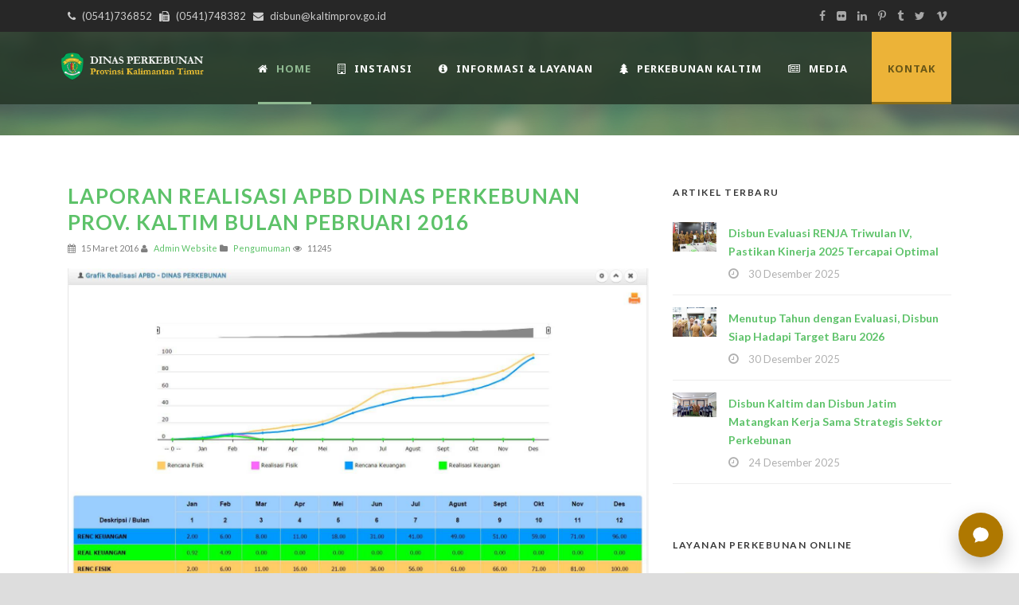

--- FILE ---
content_type: text/html;charset=utf-8
request_url: https://disbun.kaltimprov.go.id/artikel/laporan-realisasi-apbd-dinas-perkebunan-prov-kaltim-bulan-pebruari-2016
body_size: 11663
content:
<!doctype html>
<html lang="en">
<head>
	<meta charset="utf-8">
	<meta name="viewport" content="width=device-width, initial-scale=1, shrink-to-fit=no">
	<title>Laporan Realisasi APBD Dinas Perkebunan Prov. Kaltim Bulan Pebruari 2016</title>
	<meta name="description" content="Laporan Realisasi APBD Dinas Perkebunan Prov. Kaltim Bulan Pebruari 2016">
	<meta name="keywords" content="Laporan Realisasi APBD Dinas Perkebunan Prov. Kaltim Bulan Pebruari 2016">
	<meta name="robots" content="index,follow">

	<link rel="shortcut icon" type="image/x-icon" href="https://disbun.kaltimprov.go.id/upload/setup_web/favicon.ico">

	<link rel='stylesheet' href='https://fonts.googleapis.com/css?family=Lato%3A100%2C100italic%2C300%2C300italic%2Cregular%2Citalic%2C700%2C700italic%2C900%2C900italic&amp;subset=latin&amp;' type='text/css' media='all' />
	<link rel='stylesheet' href='https://fonts.googleapis.com/css?family=Noto+Sans%3Aregular%2Citalic%2C700%2C700italic&amp;subset=greek%2Ccyrillic-ext%2Ccyrillic%2Clatin%2Clatin-ext%2Cvietnamese%2Cgreek-ext&amp;' type='text/css' media='all' />
	<link rel='stylesheet' href='https://fonts.googleapis.com/css?family=Merriweather%3A300%2C300italic%2Cregular%2Citalic%2C700%2C700italic%2C900%2C900italic&amp;subset=latin%2Clatin-ext&amp;' type='text/css' media='all' />
	<link rel='stylesheet' href='https://fonts.googleapis.com/css?family=Mystery+Quest%3Aregular&amp;subset=latin%2Clatin-ext&amp;' type='text/css' media='all' />

	<link rel='stylesheet' href='https://disbun.kaltimprov.go.id/2022/css/style.css' type='text/css' media='all' />
	<link rel='stylesheet' href='https://disbun.kaltimprov.go.id/2022/plugins/superfish/css/superfish.css' type='text/css' media='all' />
	<link rel='stylesheet' href='https://disbun.kaltimprov.go.id/2022/plugins/dl-menu/component.css' type='text/css' media='all' />
	<link rel='stylesheet' href='https://disbun.kaltimprov.go.id/2022/plugins/font-awesome-new/css/font-awesome.min.css' type='text/css' media='all' />
	<link rel='stylesheet' href='https://disbun.kaltimprov.go.id/2022/plugins/elegant-font/style.css' type='text/css' media='all' />
	<link rel='stylesheet' href='https://disbun.kaltimprov.go.id/2022/plugins/fancybox/jquery.fancybox.css' type='text/css' media='all' />
	<link rel='stylesheet' href='https://disbun.kaltimprov.go.id/2022/plugins/flexslider/flexslider.css' type='text/css' media='all' />
	<link rel='stylesheet' href='https://disbun.kaltimprov.go.id/2022/css/style-responsive.css' type='text/css' media='all' />
	<link rel='stylesheet' href='https://disbun.kaltimprov.go.id/2022/css/style-custom.css' type='text/css' media='all' />
	<link rel='stylesheet' href='https://disbun.kaltimprov.go.id/2022/plugins/masterslider/public/assets/css/masterslider.main.css' type='text/css' media='all' />
	<link rel='stylesheet' href='https://disbun.kaltimprov.go.id/2022/css/master-custom.css' type='text/css' media='all' />

	<style>
    	</style>
	<!-- Global site tag (gtag.js) - Google Analytics -->
	<script async src="https://www.googletagmanager.com/gtag/js?id=UA-142844549-1"></script>
	<script>
	  window.dataLayer = window.dataLayer || [];
	  function gtag(){dataLayer.push(arguments);}
	  gtag('js', new Date());

	  gtag('config', 'UA-142844549-1');
	</script>

</head>
<body data-rsssl=1 class="home page-template-default page page-id-5680 _masterslider _msp_version_3.2.7 woocommerce-no-js">
    	
    
    <div class="body-wrapper  float-menu" data-home="https://disbun.kaltimprov.go.id/beranda">
        <header class="greennature-header-wrapper header-style-5-wrapper greennature-header-with-top-bar">
            <!-- top navigation -->
            <div class="top-navigation-wrapper">
                <div class="top-navigation-container container">
                    <div class="top-navigation-left">
                        <div class="top-navigation-left-text">
                        <i class="fa fa-phone"></i> (0541)736852   <i class="fa fa-fax"></i> (0541)748382   <i class="fa fa-envelope"></i> disbun@kaltimprov.go.id </div>
                    </div>
                    <div class="top-navigation-right">
                        <div class="top-social-wrapper">
                            <div class="social-icon">
                                <a href="#" target="_blank">
                                    <i class="fa fa-facebook"></i></a>
                            </div>
                            <div class="social-icon">
                                <a href="#" target="_blank">
                                    <i class="fa fa-flickr"></i></a>
                            </div>
                            <div class="social-icon">
                                <a href="#" target="_blank">
                                    <i class="fa fa-linkedin"></i></a>
                            </div>
                            <div class="social-icon">
                                <a href="#" target="_blank">
                                    <i class="fa fa-pinterest-p"></i></a>
                            </div>
                            <div class="social-icon">
                                <a href="#" target="_blank">
                                    <i class="fa fa-tumblr"></i></a>
                            </div>
                            <div class="social-icon">
                                <a href="#" target="_blank">
                                    <i class="fa fa-twitter"></i></a>
                            </div>
                            <div class="social-icon">
                                <a href="#" target="_blank">
                                    <i class="fa fa-vimeo"></i></a>
                            </div>
                            <div class="clear"></div>
                        </div>
                    </div>
                    <div class="clear"></div>
                </div>
            </div>
            <div id="greennature-header-substitute"></div>
            <div class="greennature-header-inner header-inner-header-style-5">
                <div class="greennature-header-container container">
                    <div class="greennature-header-inner-overlay"></div>
                    <!-- logo -->
                    <div class="greennature-logo">
                        <div class="greennature-logo-inner">
                            <a href="https://disbun.kaltimprov.go.id/beranda">
                                <img src="https://disbun.kaltimprov.go.id/2022/images/logo.png" alt="" /> </a>
                        </div>
                        <div class="greennature-responsive-navigation dl-menuwrapper" id="greennature-responsive-navigation">
                            <button class="dl-trigger">Open Menu</button>
                            <ul id="menu-main-menu" class="dl-menu greennature-main-mobile-menu">
                                <li class="menu-item menu-item-home current-menu-item page_item page-item-5680 current_page_item"><a href="https://disbun.kaltimprov.go.id/beranda" aria-current="page">Home</a></li>
                                <li class="menu-item menu-item-has-children"><a href="portfolio-grid-3-columns-no-space.html">Instansi</a>
                                    <ul class="dl-submenu">
                                        <li class="menu-item menu-item-has-children"><a href="#">Profil Dinas</a>
                                            <ul class="dl-submenu">
                                            <li class="menu-item"><a href="https://disbun.kaltimprov.go.id/halaman/sekapur-sirih">Sekapur Sirih</a></li>
                                                <li class="menu-item"><a href="https://disbun.kaltimprov.go.id/halaman/maklumat-pelayanan">Maklumat Pelayanan</a></li>
                                                <li class="menu-item"><a href="https://disbun.kaltimprov.go.id/halaman/sejarah-dinas-perkebunan">Sejarah Dinas Perkebunan</a></li>
                                                <li class="menu-item"><a href="https://disbun.kaltimprov.go.id/halaman/visi-misi-dan-tupoksi">Visi , Misi dan Tupoksi</a></li>
                                                <li class="menu-item"><a href="https://disbun.kaltimprov.go.id/halaman/struktur-organisasi">Struktur Organisasi</a></li>
                                                <li class="menu-item"><a href="https://disbun.kaltimprov.go.id/halaman/profil-pimpinan">Profil Pimpinan</a></li>
                                                <li class="menu-item"><a href="https://disbun.kaltimprov.go.id/halaman/sdm-dinas-perkebunan">SDM Dinas Perkebunan</a></li>
                                                <li class="menu-item"><a href="https://disbun.kaltimprov.go.id/halaman/peraturan-dan-kebijakan-perkebunan">Peraturan dan Kebijakan Perkebunan</a></li>
                                            </ul>
                                        </li>
                                        <li class="menu-item menu-item-has-children"><a href="#">Kelembagaan</a>
                                            <ul class="dl-submenu">
                                            <li class="menu-item">
                                                        <a href="https://disbun.kaltimprov.go.id/halaman/sekretariat">Sekretariat</a>
                                                    </li><li class="menu-item">
                                                        <a href="https://disbun.kaltimprov.go.id/halaman/bidang-usaha">Bidang Usaha</a>
                                                    </li><li class="menu-item">
                                                        <a href="https://disbun.kaltimprov.go.id/halaman/bidang-pengembangan-komoditi">Bidang Pengembangan Komoditi</a>
                                                    </li><li class="menu-item">
                                                        <a href="https://disbun.kaltimprov.go.id/halaman/bidang-pengolahan-dan-pemasaran">Bidang Pengolahan dan Pemasaran</a>
                                                    </li><li class="menu-item">
                                                        <a href="https://disbun.kaltimprov.go.id/halaman/bidang-perkebunan-berkelanjutan">Bidang Perkebunan Berkelanjutan</a>
                                                    </li><li class="menu-item">
                                                        <a href="https://disbun.kaltimprov.go.id/halaman/uptd-pengembangan-perlindungan-tanaman-perkebunan">UPTD Pengembangan Perlindungan Tanaman Perkebunan</a>
                                                    </li><li class="menu-item">
                                                        <a href="https://disbun.kaltimprov.go.id/halaman/uptd-pengawasan-benih-perkebunan">UPTD Pengawasan Benih Perkebunan</a>
                                                    </li><li class="menu-item">
                                                        <a href="https://disbun.kaltimprov.go.id/halaman/uptd-produsen-benih-tanaman-perkebunan">UPTD Produsen Benih Tanaman Perkebunan</a>
                                                    </li>
                                            </ul>
                                        </li>
                                        <li class="menu-item menu-item-has-children"><a href="#">Pengaduan Masyarakat</a>
                                            <ul class="dl-submenu">
                                            <li class="menu-item"><a href="https://disbun.kaltimprov.go.id/download/sk-tim-pengaduan-masyarakat">Tim Pengelola</a></li>
                                                <li class="menu-item"><a href="https://disbun.kaltimprov.go.id/download/sop-pengaduan-masyarakat">SOP</a></li>
                                                <li class="menu-item"><a href="https://sp4n.lapor.go.id/" target="_blank">SP4N Lapor</a></li>
                                                <li class="menu-item"><a href="https://disbun.kaltimprov.go.id/halaman/tata-cara-pengaduan-sp4n-lapor">Tata Cara Pengaduan</a></li>
                                                <li class="menu-item"><a href="https://disbun.kaltimprov.go.id/pengaduan">Form Pengaduan Masyarakat</a></li>
                                            </ul>
                                        </li>
                                    </ul>
                                </li>
                                <li class="menu-item menu-item-has-children"><a href="#">Informasi & Layanan</a>
                                    <ul class="dl-submenu">

                                        <li ss="menu-item menu-item-has-children menu-item-"><a href="#">PPID</a>
                                            <ul class="dl-submenu">
                                            <li class="menu-item"><a href="http://ppid.kaltimprov.go.id/">PPID Provinsi</a></li>
                                                    <li class="menu-item"><a href="https://disbun.kaltimprov.go.id/halaman/ppid-pelaksana-dinas-perkebunan-1">PPID Pelaksana Dinas Perkebunan</a></li>
                                                    <li class="menu-item"><a href="https://disbun.kaltimprov.go.id/halaman/laporan-akses-informasi-publik">Laporan Akses Informasi Publik</a></li>
                                            </ul>
                                        </li>
                                        <li class="menu-item menu-item-has-children menu-item-7"><a href="#">Info Publik</a>
                                            <ul class="dl-submenu">
                                            <li class="menu-item"><a href="https://disbun.kaltimprov.go.id/download/standar-pelayanan-publik">Standar Pelayanan Publik</a></li>
                                                    <li class="menu-item"><a href="https://disbun.kaltimprov.go.id/halaman/informasi-berkala-tahun-2024">Informasi Berkala</a></li>
                                                    <li class="menu-item"><a href="https://disbun.kaltimprov.go.id/halaman/daftar-informasi-publik">Daftar Informasi Publik</a></li>
                                                    <li class="menu-item"><a href="https://disbun.kaltimprov.go.id/halaman/informasi-serta-merta-1">Informasi Serta Merta</a></li>
                                                    <li class="menu-item"><a href="https://disbun.kaltimprov.go.id/halaman/informasi-setiap-saat">Informasi Setiap Saat</a></li>
                                                    <li class="menu-item"><a href="https://disbun.kaltimprov.go.id/halaman/peta-persebaran-perkebunan">Peta Persebaran Perkebunan</a></li>
                                                    <li class="menu-item"><a href="https://disbun.kaltimprov.go.id/halaman/publikasi-perkebunan">Publikasi Perkebunan</a></li>
                                                    <li class="menu-item"><a href="https://disbun.kaltimprov.go.id/halaman/permohonan-informasi-online">Permohonan Informasi Online </a></li>
                                                    <li class="menu-item"><a href="https://disbun.kaltimprov.go.id/halaman/informasi-dikecualikan">Informasi Dikecualikan</a></li>
                                                    <li class="menu-item"><a href="https://disbun.kaltimprov.go.id/halaman/survei-kepuasan-masyarakat-tahun-2022">Survei Kepuasan Masyarakat Tahun 2023</a></li>
                                                    <li class="menu-item"><a href="https://disbun.kaltimprov.go.id/halaman/pengaduan-penyalahgunaan-wewenang-pejabat">Pengaduan Penyalahgunaan Wewenang Pejabat</a></li>
                                            </ul>
                                        </li>

                                        <li class="menu-item menu-item-has-children"><a href="#" class="sf-with-ul-pre">Layanan Unggulan</a>
                                                <ul class="sub-menu">
                                                <li class="menu-item"><a href="https://disbun.kaltimprov.go.id/halaman/layanan-data-dan-informasi">Layanan Data dan Informasi</a></li>
                                                <li class="menu-item"><a href="https://disbun.kaltimprov.go.id/halaman/layanan-perijinan-perkebunan">Layanan Advis Teknis Perijinan Perkebunan</a></li>
                                                <li class="menu-item"><a href="https://sp2bks.kaltimprov.go.id/" target="_blank">Layanan SP2BKS</a></li>
                                                <li class="menu-item"><a href="https://disbun.kaltimprov.go.id/halaman/sertifikasi-benih-dan-kebun-benih">Layanan Sertifikasi Benih dan Kebun Benih</a></li>
                                                <li class="menu-item"><a href="https://disbun.kaltimprov.go.id/halaman/ijin-usaha-produksi-benih-tanaman-perkebunan">Layanan IUPB-TP</a></li>
                                                <li class="menu-item"><a href="https://disbun.kaltimprov.go.id/halaman/layanan-pengajuan-bantuan-untuk-pengembangan-komoditi-perkebunan">Layanan Bantuan Bibit, Pupuk dan Lainnya</a></li>
                                                <li class="menu-item"><a href="https://disbun.kaltimprov.go.id/halaman/layanan-pengajuan-bantuan-untuk-peralatan-pasca-panen">Layanan Bantuan Pasca Panen Perkebunan</a></li>
                                                <li class="menu-item"><a href="https://disbun.kaltimprov.go.id/halaman/pengaduan-serangan-hama-dan-penyakit-perkebunan-opt">Layanan Pengaduan Serangan Hama dan Penyakit Perkebunan (OPT)</a></li>
                                                <li class="menu-item"><a href="https://disbun.kaltimprov.go.id/halaman/administrasi-umum">Layanan Administrasi Umum</a></li>
                                                </ul>
                                            </li>
                                    </ul>
                                </li>
                                <li class="menu-item menu-item-has-children menu-item-15"><a href="#">Perkebunan Kaltim</a>
                                    <ul class="dl-submenu">
                                        <li class="menu-item menu-item-has-children"><a href="#">Program dan Kegiatan</a>
                                            <ul class="dl-submenu">
                                            <li class="menu-item"><a href="https://disbun.kaltimprov.go.id/download/renstra-disbun-2024-2026">Rencana Strategik</a></li>
                                                <li class="menu-item"><a href="https://disbun.kaltimprov.go.id/halaman/indikator-kinerja-utama">Indikator Kinerja Utama</a></li>
                                                <li class="menu-item"><a href="https://disbun.kaltimprov.go.id/halaman/program-prioritas-dinas-perkebunan">Program Prioritas Dinas Perkebunan</a></li>
                                                <li class="menu-item"><a href="https://disbun.kaltimprov.go.id/halaman/rencana-pendanaan-dinas-perkebunan">Rencana Pendanaan Dinas Perkebunan</a></li>
                                                <li class="menu-item"><a href="https://disbun.kaltimprov.go.id/halaman/kegiatan-tahun-2023">Kegiatan 2023</a></li>
                                                <li class="menu-item"><a href="https://disbun.kaltimprov.go.id/halaman/monitoring-dan-evaluasi">Monitoring dan Evaluasi</a></li>
                                                <li class="menu-item"><a href="https://drive.google.com/drive/folders/1YawpSCTLbLhduQFIFWDuDsGZTcgv9FT-" target="_blank">Rencana Pendanaan dan Kegiatan 2023</a></li>
                                            </ul>
                                        </li>
                                        <li class="menu-item menu-item-has-children"><a href="#">Potensi Daerah</a>
                                            <ul class="dl-submenu">
                                            <li class="menu-item"><a href="https://disbun.kaltimprov.go.id/halaman/potensi-daerah-provinsi-kalimantan-timur">Provinsi Kalimantan Timur</a></li>
                                                <li class="menu-item"><a href="https://disbun.kaltimprov.go.id/halaman/potensi-daerah-kutai-kartanegara">Kutai Kartanegara</a></li>
                                                <li class="menu-item"><a href="https://disbun.kaltimprov.go.id/halaman/kabupaten-kutai-timur">Kabupaten Kutai Timur</a></li>
                                                <li class="menu-item"><a href="https://disbun.kaltimprov.go.id/halaman/kabupaten-kutai-barat">Kabupaten Kutai Barat</a></li>
                                                <li class="menu-item"><a href="https://disbun.kaltimprov.go.id/halaman/potensi-daerah-kabupaten-penajam-paser-utara">Kabupaten Penajam Paser Utara</a></li>
                                                <li class="menu-item"><a href="https://disbun.kaltimprov.go.id/halaman/kabupaten-paser">Kabupaten Paser</a></li>
                                                <li class="menu-item"><a href="https://disbun.kaltimprov.go.id/halaman/potensi-daerah-kabupaten-berau">Kabupaten Berau</a></li>
                                                <li class="menu-item"><a href="https://disbun.kaltimprov.go.id/halaman/mahakam-ulu">Kabupaten Mahakam Ulu</a></li>
                                                <li class="menu-item"><a href="https://disbun.kaltimprov.go.id/halaman/potensi-daerah-kota-samarinda">Kota Samarinda</a></li>
                                                <li class="menu-item"><a href="https://disbun.kaltimprov.go.id/halaman/potensi-daerah-kota-balikpapan">Kota Balikpapan</a></li>
                                                <li class="menu-item"><a href="https://disbun.kaltimprov.go.id/halaman/potensi-daerah-kota-bontang">Kota Bontang</a></li>
                                            </ul>
                                        </li>
                                    </ul>
                                </li>

                                <li class="menu-item menu-item-has-children menu-item-15"><a href="#">Media</a>
                                    <ul class="dl-submenu">
                                        <li class="menu-item menu-item-has-children"><a href="#">Berita Artikel</a>
                                            <ul class="dl-submenu">
                                            <li class="menu-item"><a href="https://disbun.kaltimprov.go.id/semua-artikel">Artikel</a></li>
                                                    <li class="menu-item"><a href="https://disbun.kaltimprov.go.id/kategori/pengumuman">Pengumumam</a></li>
                                                    <li class="menu-item"><a href="https://disbun.kaltimprov.go.id/kategori/pengadaan">Info Pengadaan</a></li>
                                            </ul>
                                        </li>
                                        <li class="menu-item menu-item-has-children"><a href="#">Dokumentasi</a>
                                            <ul class="dl-submenu">
                                            <li class="menu-item"><a href="https://disbun.kaltimprov.go.id/playlist">Video</a></li>
											 <li class="menu-item"><a href="https://disbun.kaltimprov.go.id/galeri">Foto</a></li>
											  <li class="menu-item"><a href="https://disbun.kaltimprov.go.id/semua-download">Download</a></li>
                                            </ul>
                                        </li>
                                    </ul>
                                </li>
                               
       
                            </ul>
                        </div>
                    </div>

                    <!-- navigation -->
                    <div class="greennature-navigation-wrapper">
                        <nav class="greennature-navigation" id="greennature-main-navigation">
                            <ul id="menu-main-menu-1" class="sf-menu greennature-main-menu">
                                <li class="menu-item menu-item-home current-menu-item greennature-normal-menu"><a href="https://disbun.kaltimprov.go.id/beranda"><i class="fa fa-home"></i>Home</a></li>
                                <li class="menu-item menu-item-has-childrenmenu-item menu-item-has-children greennature-mega-menu"><a href="#" class="sf-with-ul-pre"><i class="fa fa-building-o"></i>INSTANSI</a>
                                    <div class="sf-mega">
                                        <ul class="sub-menu">
                                            <li class="menu-item menu-item-has-children" data-column="four columns" data-size="1/3"><a href="#" class="sf-with-ul-pre">Profil Dinas</a>
                                                <ul class="sub-menu">
                                                <li class="menu-item"><a href="https://disbun.kaltimprov.go.id/halaman/sekapur-sirih">Sekapur Sirih</a></li>
                                                <li class="menu-item"><a href="https://disbun.kaltimprov.go.id/halaman/maklumat-pelayanan">Maklumat Pelayanan</a></li>
                                                <li class="menu-item"><a href="https://disbun.kaltimprov.go.id/halaman/sejarah-dinas-perkebunan">Sejarah Dinas Perkebunan</a></li>
                                                <li class="menu-item"><a href="https://disbun.kaltimprov.go.id/halaman/visi-misi-dan-tupoksi">Visi , Misi dan Tupoksi</a></li>
                                                <li class="menu-item"><a href="https://disbun.kaltimprov.go.id/halaman/struktur-organisasi">Struktur Organisasi</a></li>
                                                <li class="menu-item"><a href="https://disbun.kaltimprov.go.id/halaman/profil-pimpinan">Profil Pimpinan</a></li>
                                                <li class="menu-item"><a href="https://disbun.kaltimprov.go.id/halaman/sdm-dinas-perkebunan">SDM Dinas Perkebunan</a></li>
                                                <li class="menu-item"><a href="https://disbun.kaltimprov.go.id/halaman/peraturan-dan-kebijakan-perkebunan">Peraturan dan Kebijakan Perkebunan</a></li>
                                                </ul>
                                            </li>
                                            <li class="menu-item menu-item-has-children" data-column="four columns" data-size="1/3"><a href="#" class="sf-with-ul-pre">Kelembagaan</a>
                                                <ul class="sub-menu">
                                                <li class="menu-item">
                                                        <a href="https://disbun.kaltimprov.go.id/halaman/sekretariat">Sekretariat</a>
                                                    </li><li class="menu-item">
                                                        <a href="https://disbun.kaltimprov.go.id/halaman/bidang-usaha">Bidang Usaha</a>
                                                    </li><li class="menu-item">
                                                        <a href="https://disbun.kaltimprov.go.id/halaman/bidang-pengembangan-komoditi">Bidang Pengembangan Komoditi</a>
                                                    </li><li class="menu-item">
                                                        <a href="https://disbun.kaltimprov.go.id/halaman/bidang-pengolahan-dan-pemasaran">Bidang Pengolahan dan Pemasaran</a>
                                                    </li><li class="menu-item">
                                                        <a href="https://disbun.kaltimprov.go.id/halaman/bidang-perkebunan-berkelanjutan">Bidang Perkebunan Berkelanjutan</a>
                                                    </li><li class="menu-item">
                                                        <a href="https://disbun.kaltimprov.go.id/halaman/uptd-pengembangan-perlindungan-tanaman-perkebunan">UPTD Pengembangan Perlindungan Tanaman Perkebunan</a>
                                                    </li><li class="menu-item">
                                                        <a href="https://disbun.kaltimprov.go.id/halaman/uptd-pengawasan-benih-perkebunan">UPTD Pengawasan Benih Perkebunan</a>
                                                    </li><li class="menu-item">
                                                        <a href="https://disbun.kaltimprov.go.id/halaman/uptd-produsen-benih-tanaman-perkebunan">UPTD Produsen Benih Tanaman Perkebunan</a>
                                                    </li>
                                                </ul>
                                            </li>
											
                                            <li class="menu-item menu-item-has-children" data-column="four columns" data-size="1/3"><a href="#" class="sf-with-ul-pre">Pengaduan Masyarakat</a>
                                                <ul class="sub-menu">
                                                <li class="menu-item"><a href="https://disbun.kaltimprov.go.id/download/sk-tim-pengaduan-masyarakat">Tim Pengelola</a></li>
                                                <li class="menu-item"><a href="https://disbun.kaltimprov.go.id/download/sop-pengaduan-masyarakat">SOP</a></li>
                                                <li class="menu-item"><a href="https://sp4n.lapor.go.id/" target="_blank">SP4N Lapor</a></li>
                                                <li class="menu-item"><a href="https://disbun.kaltimprov.go.id/halaman/tata-cara-pengaduan-sp4n-lapor">Tata Cara Pengaduan</a></li>
                                                <li class="menu-item"><a href="https://disbun.kaltimprov.go.id/pengaduan">Form Pengaduan Masyarakat</a></li>
                                                </ul>
                                            </li>
                                        </ul>
                                    </div>
                                </li>
                               <li class="menu-item menu-item-has-childrenmenu-item menu-item-has-children greennature-mega-menu"><a href="portfolio-grid-3-columns-no-space.html" class="sf-with-ul-pre"><i class="fa fa-info-circle"></i>Informasi & Layanan</a>
                                    <div class="sf-mega">
                                        <ul class="sub-menu">
                                            <li class="menu-item menu-item-has-children" data-column="four columns" data-size="1/3"><a href="portfolio-grid-3-columns.html" class="sf-with-ul-pre">PPID</a>
                                                <ul class="sub-menu">
                                                    <li class="menu-item"><a href="http://ppid.kaltimprov.go.id/">PPID Provinsi</a></li>
                                                    <li class="menu-item"><a href="https://disbun.kaltimprov.go.id/halaman/ppid-pelaksana-dinas-perkebunan-1">PPID Pelaksana Dinas Perkebunan</a></li>
                                                    <li class="menu-item"><a href="https://disbun.kaltimprov.go.id/halaman/laporan-akses-informasi-publik">Laporan Akses Informasi Publik</a></li>
                                                </ul>
                                            </li>
                                            <li class="menu-item menu-item-has-children" data-column="four columns" data-size="1/3"><a href="#" class="sf-with-ul-pre">Info Publik</a>
                                                <ul class="sub-menu">
                                                    <li class="menu-item"><a href="https://disbun.kaltimprov.go.id/download/standar-pelayanan-publik">Standar Pelayanan Publik</a></li>
                                                    <li class="menu-item"><a href="https://disbun.kaltimprov.go.id/halaman/informasi-berkala-tahun-2024">Informasi Berkala</a></li>
                                                    <li class="menu-item"><a href="https://disbun.kaltimprov.go.id/halaman/daftar-informasi-publik">Daftar Informasi Publik</a></li>
                                                    <li class="menu-item"><a href="https://disbun.kaltimprov.go.id/halaman/informasi-serta-merta-1">Informasi Serta Merta</a></li>
                                                    <li class="menu-item"><a href="https://disbun.kaltimprov.go.id/halaman/informasi-setiap-saat">Informasi Setiap Saat</a></li>
                                                    <li class="menu-item"><a href="https://disbun.kaltimprov.go.id/halaman/peta-persebaran-perkebunan">Peta Persebaran Perkebunan</a></li>
                                                    <li class="menu-item"><a href="https://disbun.kaltimprov.go.id/halaman/publikasi-perkebunan">Publikasi Perkebunan</a></li>
                                                    <li class="menu-item"><a href="https://disbun.kaltimprov.go.id/halaman/permohonan-informasi-online">Permohonan Informasi Online </a></li>
                                                    <li class="menu-item"><a href="https://disbun.kaltimprov.go.id/halaman/informasi-dikecualikan">Informasi Dikecualikan</a></li>
                                                    <li class="menu-item"><a href="https://disbun.kaltimprov.go.id/halaman/survei-kepuasan-masyarakat-tahun-2022">Survei Kepuasan Masyarakat Tahun 2023</a></li>
                                                    <li class="menu-item"><a href="https://disbun.kaltimprov.go.id/halaman/pengaduan-penyalahgunaan-wewenang-pejabat">Pengaduan Penyalahgunaan Wewenang Pejabat</a></li>
                                                </ul>
                                            </li>
                                            
											 <li class="menu-item menu-item-has-children" data-column="four columns" data-size="1/3"><a href="#" class="sf-with-ul-pre">Layanan Unggulan</a>
                                                <ul class="sub-menu">
                                                <li class="menu-item"><a href="https://disbun.kaltimprov.go.id/halaman/layanan-data-dan-informasi">Layanan Data dan Informasi</a></li>
                                                <li class="menu-item"><a href="https://disbun.kaltimprov.go.id/halaman/layanan-perijinan-perkebunan">Layanan Advis Teknis Perijinan Perkebunan</a></li>
                                                <li class="menu-item"><a href="https://sp2bks.kaltimprov.go.id/" target="_blank">Layanan SP2BKS</a></li>
                                                <li class="menu-item"><a href="https://disbun.kaltimprov.go.id/halaman/sertifikasi-benih-dan-kebun-benih">Layanan Sertifikasi Benih dan Kebun Benih</a></li>
                                                <li class="menu-item"><a href="https://disbun.kaltimprov.go.id/halaman/ijin-usaha-produksi-benih-tanaman-perkebunan">Layanan IUPB-TP</a></li>
                                                <li class="menu-item"><a href="https://disbun.kaltimprov.go.id/halaman/layanan-pengajuan-bantuan-untuk-pengembangan-komoditi-perkebunan">Layanan Bantuan Bibit, Pupuk dan Lainnya</a></li>
                                                <li class="menu-item"><a href="https://disbun.kaltimprov.go.id/halaman/layanan-pengajuan-bantuan-untuk-peralatan-pasca-panen">Layanan Bantuan Pasca Panen Perkebunan</a></li>
                                                <li class="menu-item"><a href="https://disbun.kaltimprov.go.id/halaman/pengaduan-serangan-hama-dan-penyakit-perkebunan-opt">Layanan Pengaduan Serangan Hama dan Penyakit Perkebunan (OPT)</a></li>
                                                <li class="menu-item"><a href="https://disbun.kaltimprov.go.id/halaman/administrasi-umum">Layanan Administrasi Umum</a></li>
                                                </ul>
                                            </li>
											
                                        </ul>
                                    </div>
                                </li>
								
								 <li class="menu-item menu-item-has-childrenmenu-item menu-item-has-children greennature-mega-menu"><a href="#" class="sf-with-ul-pre"><i class="fa fa-tree"></i>Perkebunan Kaltim</a>
                                    <div class="sf-mega">
                                        <ul class="sub-menu">
                                            <li class="menu-item menu-item-has-children" data-column="four columns" data-size="1/3"><a href="#" class="sf-with-ul-pre">Program Kegiatan</a>
                                                <ul class="sub-menu">
                                                <li class="menu-item"><a href="https://disbun.kaltimprov.go.id/download/renstra-disbun-2024-2026">Rencana Strategik</a></li>
                                                <li class="menu-item"><a href="https://disbun.kaltimprov.go.id/halaman/indikator-kinerja-utama">Indikator Kinerja Utama</a></li>
                                                <li class="menu-item"><a href="https://disbun.kaltimprov.go.id/halaman/program-prioritas-dinas-perkebunan">Program Prioritas Dinas Perkebunan</a></li>
                                                <li class="menu-item"><a href="https://disbun.kaltimprov.go.id/halaman/rencana-pendanaan-dinas-perkebunan">Rencana Pendanaan Dinas Perkebunan</a></li>
                                                <li class="menu-item"><a href="https://disbun.kaltimprov.go.id/halaman/kegiatan-tahun-2023">Kegiatan 2023</a></li>
                                                <li class="menu-item"><a href="https://disbun.kaltimprov.go.id/halaman/monitoring-dan-evaluasi">Monitoring dan Evaluasi</a></li>
                                                <li class="menu-item"><a href="https://drive.google.com/drive/folders/1YawpSCTLbLhduQFIFWDuDsGZTcgv9FT-" target="_blank">Rencana Pendanaan dan Kegiatan 2023</a></li>
                                                </ul>
                                            </li>
                                            <li class="menu-item menu-item-has-children" data-column="four columns" data-size="1/3"><a href="#" class="sf-with-ul-pre">Potensi Daerah</a>
                                                <ul class="sub-menu">
                                                <li class="menu-item"><a href="https://disbun.kaltimprov.go.id/halaman/potensi-daerah-provinsi-kalimantan-timur">Provinsi Kalimantan Timur</a></li>
                                                <li class="menu-item"><a href="https://disbun.kaltimprov.go.id/halaman/potensi-daerah-kutai-kartanegara">Kutai Kartanegara</a></li>
                                                <li class="menu-item"><a href="https://disbun.kaltimprov.go.id/halaman/kabupaten-kutai-timur">Kabupaten Kutai Timur</a></li>
                                                <li class="menu-item"><a href="https://disbun.kaltimprov.go.id/halaman/kabupaten-kutai-barat">Kabupaten Kutai Barat</a></li>
                                                <li class="menu-item"><a href="https://disbun.kaltimprov.go.id/halaman/potensi-daerah-kabupaten-penajam-paser-utara">Kabupaten Penajam Paser Utara</a></li>
                                                <li class="menu-item"><a href="https://disbun.kaltimprov.go.id/halaman/kabupaten-paser">Kabupaten Paser</a></li>
                                                <li class="menu-item"><a href="https://disbun.kaltimprov.go.id/halaman/potensi-daerah-kabupaten-berau">Kabupaten Berau</a></li>
                                                <li class="menu-item"><a href="https://disbun.kaltimprov.go.id/halaman/mahakam-ulu">Kabupaten Mahakam Ulu</a></li>
                                                <li class="menu-item"><a href="https://disbun.kaltimprov.go.id/halaman/potensi-daerah-kota-samarinda">Kota Samarinda</a></li>
                                                <li class="menu-item"><a href="https://disbun.kaltimprov.go.id/halaman/potensi-daerah-kota-balikpapan">Kota Balikpapan</a></li>
                                                <li class="menu-item"><a href="https://disbun.kaltimprov.go.id/halaman/potensi-daerah-kota-bontang">Kota Bontang</a></li>
                                                </ul>
                                            </li>
                                          
                                        </ul>
                                    </div>
                                </li>
								
								 <li class="menu-item menu-item-has-childrenmenu-item menu-item-has-children greennature-mega-menu"><a href="#" class="sf-with-ul-pre"><i class="fa fa-newspaper-o"></i>Media</a>
                                    <div class="sf-mega">
                                        <ul class="sub-menu">
                                            <li class="menu-item menu-item-has-children" data-column="four columns" data-size="1/3"><a href="#" class="sf-with-ul-pre">Berita dan Artikel</a>
                                                <ul class="sub-menu">
                                                    <li class="menu-item"><a href="https://disbun.kaltimprov.go.id/semua-artikel">Artikel</a></li>
                                                    <li class="menu-item"><a href="https://disbun.kaltimprov.go.id/kategori/pengumuman">Pengumumam</a></li>
                                                    <li class="menu-item"><a href="https://disbun.kaltimprov.go.id/kategori/pengadaan">Info Pengadaan</a></li>
                                                   </ul>
                                            </li>
    										<li class="menu-item menu-item-has-children" data-column="four columns" data-size="2/3"><a href="#" class="sf-with-ul-pre">Dokumentasi</a>
                                                <ul class="sub-menu">
                                                    
                                                    <li class="menu-item"><a href="https://disbun.kaltimprov.go.id/playlist">Video</a></li>
                                                    <li class="menu-item"><a href="https://disbun.kaltimprov.go.id/galeri">Foto</a></li>
											  <li class="menu-item"><a href="https://disbun.kaltimprov.go.id/semua-download">Download</a></li>
                                                </ul>
                                            </li>
    
                                        </ul>
                                    </div>
                                </li>
                            </ul>
                            <a href="https://disbun.kaltimprov.go.id/halaman/kontak" class="greennature-donate-button greennature-lb-payment"><span class="greennature-button-overlay"></span><span class="greennature-button-donate-text">Kontak</span></a>

                        </nav>
                        <div class="greennature-navigation-gimmick" id="greennature-navigation-gimmick"></div>
                        <div class="clear"></div>
                    </div>
                    <div class="clear"></div>
                </div>
            </div>
        </header>
		
		<div class="content-wrapper">
            <div class="greennature-content">
                <div class="with-sidebar-wrapper">
                    					<div class="greennature-page-title-wrapper header-style-5-title-wrapper" style="padding-top: 90px;">
    <div class="greennature-page-title-overlay"></div>
    <div class="greennature-page-title-container container">
    </div>	
</div>
<div class="content-wrapper">
    <div class="greennature-content">
        <div class="with-sidebar-wrapper">
            <div class="with-sidebar-container container">
                <div class="with-sidebar-left eight columns">
                    <div class="with-sidebar-content twelve columns">
                        <div class="greennature-item greennature-blog-full greennature-item-start-content">
                            <header class="post-header">
                                <h1 class="greennature-blog-title">Laporan Realisasi APBD Dinas Perkebunan Prov. Kaltim Bulan Pebruari 2016</h1>

                                <div class="media-body">
                                    <small><i class="fa fa-calendar"></i> 15 Maret 2016</small> 
                                    <small><i class="fa fa-user"></i> <a href="https://disbun.kaltimprov.go.id/user/admin-website">Admin Website</a></small>
                                    <small><i class="fa fa-folder"></i> <a href="https://disbun.kaltimprov.go.id/kategori/pengumuman">Pengumuman</a></small>
                                    <small><i class="fa fa-eye"></i> 11245</small>
                                </div>

                                <div class="height-15"></div>
                                <a href="https://disbun.kaltimprov.go.id/./editor/gambar/Image/2016/teppa-feb-2016.jpg"><img src="https://disbun.kaltimprov.go.id/./editor/gambar/Image/2016/teppa-feb-2016.jpg" alt=" " width="1538" height="968" /></a> 
<div class="clearfix"></div>
                                    <div class="height-30"></div>
                                    <ul class="tags">  </ul>                                
                                <div class="clear"></div>

                                <h4><strong>Artikel Terkait</strong></h4>
                                <hr>
                                <div class="row">
                                    <div class="six columns">
                                                                                    <div class="media">
                                                <img src="https://disbun.kaltimprov.go.id/upload/artikel/small_01-07-2024-03-12-42-8167.jpg" class="mr-3" alt="Diskusi Nilai Ekonomi Karbon, Dinas Perkebunan Kaltim dan Jabar Bertukar Pengalaman" style="width: 64px;height: 64px;">
                                                <div class="media-body">
                                                    <strong><a href="https://disbun.kaltimprov.go.id/artikel/diskusi-nilai-ekonomi-karbon-dinas-perkebunan-kaltim-dan-jabar-bertukar-pengalaman">Diskusi Nilai Ekonomi Karbon, Dinas Perkebunan Kaltim dan Jabar Bertukar Pengalaman</a></strong>
                                                </div>
                                            </div>

                                            <hr class="dot">
                                                                                        <div class="media">
                                                <img src="https://disbun.kaltimprov.go.id/upload/artikel/small_23-09-2021-11-14-19-7539.jpeg" class="mr-3" alt="Disbun Fasilitasi Pembentukan KTPA Kota Samarinda" style="width: 64px;height: 64px;">
                                                <div class="media-body">
                                                    <strong><a href="https://disbun.kaltimprov.go.id/artikel/disbun-fasilitasi-pembentukan-ktpa-kota-samarinda">Disbun Fasilitasi Pembentukan KTPA Kota Samarinda</a></strong>
                                                </div>
                                            </div>

                                            <hr class="dot">
                                                                                        <div class="media">
                                                <img src="https://disbun.kaltimprov.go.id/upload/artikel/small_24-11-2021-11-05-50-2642.jpeg" class="mr-3" alt="Disbun Gelar Pertemuan Koordinasi Pengendalian Kebakaran Lahan Perkebunan" style="width: 64px;height: 64px;">
                                                <div class="media-body">
                                                    <strong><a href="https://disbun.kaltimprov.go.id/artikel/disbun-gelar-pertemuan-koordinasi-pengendalian-kebakaran-lahan-perkebunan">Disbun Gelar Pertemuan Koordinasi Pengendalian Kebakaran Lahan Perkebunan</a></strong>
                                                </div>
                                            </div>

                                            <hr class="dot">
                                                                                </div>
                                    <div class="six columns">
                                                                                    <div class="media">
                                                <img src="https://disbun.kaltimprov.go.id/upload/artikel/small_no_photo.png" class="mr-3" alt="Ada Bibit Karet Diduga Palsu" style="width: 64px;height: 64px;">
                                                <div class="media-body">
                                                    <strong><a href="https://disbun.kaltimprov.go.id/artikel/ada-bibit-karet-diduga-palsu">Ada Bibit Karet Diduga Palsu</a></strong>
                                                </div>
                                            </div>

                                            <hr class="dot">
                                                                                        <div class="media">
                                                <img src="https://disbun.kaltimprov.go.id/upload/artikel/small_no_photo.png" class="mr-3" alt="Disbun Kaji Hasil Pengolahan Kelapa" style="width: 64px;height: 64px;">
                                                <div class="media-body">
                                                    <strong><a href="https://disbun.kaltimprov.go.id/artikel/disbun-kaji-hasil-pengolahan-kelapa">Disbun Kaji Hasil Pengolahan Kelapa</a></strong>
                                                </div>
                                            </div>

                                            <hr class="dot">
                                                                                        <div class="media">
                                                <img src="https://disbun.kaltimprov.go.id/upload/artikel/small_328320rapat_sengketa lahan Ma Jawa.JPG" class="mr-3" alt="Pemprov Mediasi Sengketa Lahan Kelompok Tani Muara Jawa" style="width: 64px;height: 64px;">
                                                <div class="media-body">
                                                    <strong><a href="https://disbun.kaltimprov.go.id/artikel/pemprov-mediasi-sengketa-lahan-kelompok-tani-muara-jawa">Pemprov Mediasi Sengketa Lahan Kelompok Tani Muara Jawa</a></strong>
                                                </div>
                                            </div>

                                            <hr class="dot">
                                                                                </div>
                                </div>
                            </header>
                        </div>
                    </div>
                    <div class="clear"></div>
                </div>
                <div class="greennature-sidebar greennature-right-sidebar four columns">
                    <div class="greennature-item-start-content sidebar-right-item">
    <div id="gdlr-recent-portfolio-widget-2" class="widget widget_gdlr-recent-portfolio-widget greennature-item greennature-widget">
        <h3 class="greennature-widget-title">Artikel Terbaru</h3>
        <div class="clear"></div>
        <div class="greennature-recent-port-widget">
                        <div class="recent-post-widget">
                <div class="recent-post-widget-thumbnail">
                    <a href="https://disbun.kaltimprov.go.id/artikel/disbun-evaluasi-renja-triwulan-iv-pastikan-kinerja-2025-tercapai-optimal">
                        <img src="https://disbun.kaltimprov.go.id/upload/artikel/small_30-12-2025-05-35-15-7444.JPG" alt="Disbun Evaluasi RENJA Triwulan IV, Pastikan Kinerja 2025 Tercapai Optimal" width="150" height="150">
                    </a>
                </div>
                <div class="recent-post-widget-content">
                    <div class="recent-post-widget-title">
                        <a href="https://disbun.kaltimprov.go.id/artikel/disbun-evaluasi-renja-triwulan-iv-pastikan-kinerja-2025-tercapai-optimal">Disbun Evaluasi RENJA Triwulan IV, Pastikan Kinerja 2025 Tercapai Optimal</a>
                    </div>
                    <div class="recent-post-widget-info">
                        <div class="blog-info blog-date greennature-skin-info">
                            <i class="fa fa-clock-o"></i>
                            <a>30 Desember 2025</a>
                        </div>
                        <div class="clear"></div>
                    </div>
                </div>
                <div class="clear"></div>
            </div>
                        <div class="recent-post-widget">
                <div class="recent-post-widget-thumbnail">
                    <a href="https://disbun.kaltimprov.go.id/artikel/menutup-tahun-dengan-evaluasi-disbun-siap-hadapi-target-baru-2026">
                        <img src="https://disbun.kaltimprov.go.id/upload/artikel/small_30-12-2025-12-38-43-3787.jpg" alt="Menutup Tahun dengan Evaluasi, Disbun Siap Hadapi Target Baru 2026" width="150" height="150">
                    </a>
                </div>
                <div class="recent-post-widget-content">
                    <div class="recent-post-widget-title">
                        <a href="https://disbun.kaltimprov.go.id/artikel/menutup-tahun-dengan-evaluasi-disbun-siap-hadapi-target-baru-2026">Menutup Tahun dengan Evaluasi, Disbun Siap Hadapi Target Baru 2026</a>
                    </div>
                    <div class="recent-post-widget-info">
                        <div class="blog-info blog-date greennature-skin-info">
                            <i class="fa fa-clock-o"></i>
                            <a>30 Desember 2025</a>
                        </div>
                        <div class="clear"></div>
                    </div>
                </div>
                <div class="clear"></div>
            </div>
                        <div class="recent-post-widget">
                <div class="recent-post-widget-thumbnail">
                    <a href="https://disbun.kaltimprov.go.id/artikel/disbun-kaltim-dan-disbun-jatim-matangkan-kerja-sama-strategis-sektor-perkebunan">
                        <img src="https://disbun.kaltimprov.go.id/upload/artikel/small_24-12-2025-10-48-37-6882.jpg" alt="Disbun Kaltim dan Disbun Jatim Matangkan Kerja Sama Strategis Sektor Perkebunan" width="150" height="150">
                    </a>
                </div>
                <div class="recent-post-widget-content">
                    <div class="recent-post-widget-title">
                        <a href="https://disbun.kaltimprov.go.id/artikel/disbun-kaltim-dan-disbun-jatim-matangkan-kerja-sama-strategis-sektor-perkebunan">Disbun Kaltim dan Disbun Jatim Matangkan Kerja Sama Strategis Sektor Perkebunan</a>
                    </div>
                    <div class="recent-post-widget-info">
                        <div class="blog-info blog-date greennature-skin-info">
                            <i class="fa fa-clock-o"></i>
                            <a>24 Desember 2025</a>
                        </div>
                        <div class="clear"></div>
                    </div>
                </div>
                <div class="clear"></div>
            </div>
                        <div class="clear"></div>
        </div>
    </div>
    <div id="text-2" class="widget widget_text greennature-item greennature-widget">
        <h3 class="greennature-widget-title">Layanan Perkebunan Online</h3>
        <div class="clear"></div>
        <div class="textwidget">
            <a href="http://sp2bks.kaltimprov.go.id" class="image_thumb_zoom" target="_blank" title="KLIK DISINI">
                <img src="https://disbun.kaltimprov.go.id//img_link/sp2bks.png" class="w-100" height="100px" />
            </a>
            <div class="height-15"></div>
            <a href="https://geospasialkebun.kaltimprov.go.id/index.php/home" class="image_thumb_zoom" target="_blank" title="KLIK DISINI">
                <img src="https://disbun.kaltimprov.go.id//img_link/webgis.png" class="w-100" height="100px" />
            </a>
            <div class="height-15"></div>
            <a href="https://sipkebun.kaltimprov.go.id/" class="image_thumb_zoom" target="_blank" title="KLIK DISINI">
                <img src="https://disbun.kaltimprov.go.id//img_link/sipp.png" class="w-100" height="100px" />
            </a>
            <div class="height-15"></div>
            <a href="https://disbun.kaltimprov.go.id/disbun-app-release.apk" class="image_thumb_zoom" target="_blank" title="KLIK DISINI">
                <img src="https://disbun.kaltimprov.go.id/img_link/app-2019.jpg" class="w-100" height="100px" />
            </a>
            <div class="height-15"></div>
            <a href="https://sibenitambun.kaltimprov.go.id/" class="image_thumb_zoom" target="_blank" title="KLIK DISINI">
                <img src="https://disbun.kaltimprov.go.id//assets/img/sibeni-banner.jpeg" class="w-100" height="100px" />
            </a>            
        </div>
    </div>
    <div id="text-2" class="widget widget_text greennature-item greennature-widget">
        <h3 class="greennature-widget-title">Info Permohonan Informasi</h3>
        <div class="clear"></div>
        <div class="textwidget">
            <a href="https://disbun.kaltimprov.go.id/form-permohonan-informasi-non-member" class="image_thumb_zoom" title="KLIK DISINI">
                <img src="https://disbun.kaltimprov.go.id//img_link/form-data-informasi.jpg" class="w-100" height="100px" />
            </a>
            <div class="height-15"></div>
            <a href="https://disbun.kaltimprov.go.id/form-keberatan" class="image_thumb_zoom" title="KLIK DISINI">
                <img src="https://disbun.kaltimprov.go.id//img_link/keberatan.jpg" class="w-100" height="100px" />
            </a>
        </div>
    </div>
    <div id="text-2" class="widget widget_text greennature-item greennature-widget">
        <h3 class="greennature-widget-title">Layanan Pengaduan</h3>
        <div class="clear"></div>
        <div class="textwidget">
           
            <div class="height-15"></div>
            <a href="https://disbun.kaltimprov.go.id/pengaduan" class="image_thumb_zoom" title="KLIK DISINI">
                <img src="https://disbun.kaltimprov.go.id//img_link/aduan.jpg" class="w-100" height="100px" />
            </a>
            <div class="height-15"></div>
            <a href="https://bit.ly/SKMDisbun2021" class="image_thumb_zoom" target="_blank" title="KLIK DISINI">
                <img src="https://disbun.kaltimprov.go.id//img_link/survey-web-2016.jpg" class="w-100" height="100px" />
            </a>

            <div class="height-15"></div>
            <a href="https://www.lapor.go.id/" target="_blank" class="image_thumb_zoom" title="KLIK DISINI">
                <img src="https://disbun.kaltimprov.go.id//img_link/lapor.jpg" class="w-100" height="100px" />
            </a>
            <div class="height-15"></div>
            <!-- <a href="#" class="image_thumb_zoom">
                <img src="https://disbun.kaltimprov.go.id//img_link/sms-kementan.jpg" class="w-100" height="100px" />
            </a> -->
        </div>
    </div>
    <div id="text-2" class="widget widget_text greennature-item greennature-widget">
        <h3 class="greennature-widget-title">Government Public Relation</h3>
        <div class="clear"></div>
        <div class="textwidget">
            <script type="text/javascript" src="https://widget.kominfo.go.id/gpr-widget-kominfo.min.js"></script>
            <div id="gpr-kominfo-widget-container" style="height: 390px;overflow-x: hidden;overflow-y: scroll;"></div>
        </div>
    </div>
</div>                </div>
                <div class="clear"></div>
            </div>
        </div>
    </div>
    <div class="clear"></div>
</div>				</div>
			</div>
            <div class="clear"></div>
		</div>
		
		<footer class="footer-wrapper">
            <div class="footer-container container">
                <div class="footer-column three columns" id="footer-widget-1">
                    <div id="text-5" class="widget widget_text greennature-item greennature-widget">
                        <div class="textwidget">
                            <p><img src="https://disbun.kaltimprov.go.id/2022/images/logo.png" alt="" /></p>
                            <p>Dinas Perkebunan adalah unsur pelaksana Pemerintah Provinsi, yang dipimpin oleh seorang Kepala Dinas, berkedudukan dibawah dan bertanggung jawab kepada Kepala Daerah melalui Sekretaris Daerah.</p>
                        </div>
                    </div>
                </div>
                <div class="footer-column three columns" id="footer-widget-2">
                    <div id="text-9" class="widget widget_text greennature-item greennature-widget">
                        <h3 class="greennature-widget-title">Kontak Kami</h3>
                        <div class="clear"></div>
                        <div class="textwidget"><span class="clear"></span><span class="greennature-space" style="margin-top: -6px; display: block;"></span> Alamat: Jl. MT Haryono

                            <span class="clear"></span><span class="greennature-space" style="margin-top: 10px; display: block;"></span>

                            <i class="greennature-icon fa fa-phone" style="vertical-align: middle; color: #fff; font-size: 16px; "></i> 0541-736852

                            <span class="clear"></span><span class="greennature-space" style="margin-top: 10px; display: block;"></span>

                          

                            <span class="clear"></span><span class="greennature-space" style="margin-top: 10px; display: block;"></span>

                            <i class="greennature-icon fa fa-envelope-o" style="vertical-align: middle; color: #fff; font-size: 16px; "></i> disbun@kaltimprov.go.id</div>
                    </div>
                </div>
                <div class="footer-column three columns" id="footer-widget-3">
                    <div id="gdlr-recent-post-widget-5" class="widget widget_gdlr-recent-post-widget greennature-item greennature-widget">
                        <h3 class="greennature-widget-title">Artikel Trbaru</h3>
                        <div class="clear"></div>
                        <div class="greennature-recent-post-widget">
                            <div class="recent-post-widget">
								                                <!--div class="recent-post-widget-thumbnail">
                                    <a href="https://disbun.kaltimprov.go.id/artikel/disbun-evaluasi-renja-triwulan-iv-pastikan-kinerja-2025-tercapai-optimal"><img src="https://disbun.kaltimprov.go.id/upload/artikel/small_30-12-2025-05-35-15-7444.JPG" alt="" width="150" height="150" /></a>
                                </div-->
                                <div class="recent-post-widget-content">
                                    <div class="recent-post-widget-title"><a href="https://disbun.kaltimprov.go.id/artikel/disbun-evaluasi-renja-triwulan-iv-pastikan-kinerja-2025-tercapai-optimal">Disbun Evaluasi RENJA Triwulan IV, Pastikan Kinerja 2025 Tercapai Optimal</a></div>
                                    <div class="recent-post-widget-info">
                                        <div class="blog-info blog-date greennature-skin-info"><i class="fa fa-calendar"></i>30 Desember 2025</div>
                                        <div class="clear"></div>
                                    </div>
                                </div>
                                <div class="clear"></div>
								                                <!--div class="recent-post-widget-thumbnail">
                                    <a href="https://disbun.kaltimprov.go.id/artikel/menutup-tahun-dengan-evaluasi-disbun-siap-hadapi-target-baru-2026"><img src="https://disbun.kaltimprov.go.id/upload/artikel/small_30-12-2025-12-38-43-3787.jpg" alt="" width="150" height="150" /></a>
                                </div-->
                                <div class="recent-post-widget-content">
                                    <div class="recent-post-widget-title"><a href="https://disbun.kaltimprov.go.id/artikel/menutup-tahun-dengan-evaluasi-disbun-siap-hadapi-target-baru-2026">Menutup Tahun dengan Evaluasi, Disbun Siap Hadapi Target Baru 2026</a></div>
                                    <div class="recent-post-widget-info">
                                        <div class="blog-info blog-date greennature-skin-info"><i class="fa fa-calendar"></i>30 Desember 2025</div>
                                        <div class="clear"></div>
                                    </div>
                                </div>
                                <div class="clear"></div>
								                            </div>
                            <div class="clear"></div>
                        </div>
                    </div>
                </div>
                <div class="footer-column three columns" id="footer-widget-3">
                    <div id="gdlr-recent-post-widget-5" class="widget widget_gdlr-recent-post-widget greennature-item greennature-widget">
                        <h3 class="greennature-widget-title"> </h3>
                        <div class="clear"></div>
                        <div class="greennature-recent-post-widget">
                            <div class="recent-post-widget">
								                                <!--div class="recent-post-widget-thumbnail">
                                    <a href="https://disbun.kaltimprov.go.id/artikel/disbun-kaltim-dan-disbun-jatim-matangkan-kerja-sama-strategis-sektor-perkebunan"><img src="https://disbun.kaltimprov.go.id/upload/artikel/small_24-12-2025-10-48-37-6882.jpg" alt="" width="150" height="150" /></a>
                                </div-->
                                <div class="recent-post-widget-content">
                                    <div class="recent-post-widget-title"><a href="https://disbun.kaltimprov.go.id/artikel/disbun-kaltim-dan-disbun-jatim-matangkan-kerja-sama-strategis-sektor-perkebunan">Disbun Kaltim dan Disbun Jatim Matangkan Kerja Sama Strategis Sektor Perkebunan</a></div>
                                    <div class="recent-post-widget-info">
                                        <div class="blog-info blog-date greennature-skin-info"><i class="fa fa-calendar"></i>24 Desember 2025</div>
                                        <div class="clear"></div>
                                    </div>
                                </div>
                                <div class="clear"></div>
								                                <!--div class="recent-post-widget-thumbnail">
                                    <a href="https://disbun.kaltimprov.go.id/artikel/disbun-bersama-ditjenbun-perkuat-koordinasi-dbh-sawit-dan-sarpras-perkebunan"><img src="https://disbun.kaltimprov.go.id/upload/artikel/small_23-12-2025-05-05-03-1796.JPG" alt="" width="150" height="150" /></a>
                                </div-->
                                <div class="recent-post-widget-content">
                                    <div class="recent-post-widget-title"><a href="https://disbun.kaltimprov.go.id/artikel/disbun-bersama-ditjenbun-perkuat-koordinasi-dbh-sawit-dan-sarpras-perkebunan">Disbun Bersama Ditjenbun Perkuat Koordinasi DBH Sawit dan Sarpras Perkebunan</a></div>
                                    <div class="recent-post-widget-info">
                                        <div class="blog-info blog-date greennature-skin-info"><i class="fa fa-calendar"></i>23 Desember 2025</div>
                                        <div class="clear"></div>
                                    </div>
                                </div>
                                <div class="clear"></div>
								                            </div>
                            <div class="clear"></div>
                        </div>
                    </div>
                </div>
                <div class="clear"></div>
            </div>

            <div class="copyright-wrapper">
                <div class="copyright-container container">
                    <div class="copyright-left">
                        <a href="http://facebook.com/goodlayers"><i class="greennature-icon fa fa-facebook" style="vertical-align: middle;color: #bbbbbb;font-size: 20px"></i></a> <a href="http://twitter.com/goodlayers"><i class="greennature-icon fa fa-twitter" style="vertical-align: middle;color: #bbbbbb;font-size: 20px"></i></a> <a href="#"><i class="greennature-icon fa fa-dribbble" style="vertical-align: middle;color: #bbbbbb;font-size: 20px"></i></a> <a href="#"><i class="greennature-icon fa fa-pinterest" style="vertical-align: middle;color: #bbbbbb;font-size: 20px"></i></a> <a href="#"><i class="greennature-icon fa fa-google-plus" style="vertical-align: middle;color: #bbbbbb;font-size: 20px"></i></a> <a href="#"><i class="greennature-icon fa fa-instagram" style="vertical-align: middle;color: #bbbbbb;font-size: 20px"></i></a>
                    </div>
                    <div class="copyright-right">
                        Copyright 2010 - 2023 Dinas Perkebunan Provinsi Kalimantan Timur, All Right Reserved </div>
                    <div class="clear"></div>
                </div>
            </div>
        </footer>
		
	</div>

<div class="perkasaai"
data-position="right"
data-width="380"
data-height="600"
data-logo="https://perkasa.disbunkaltim.com/logo.png"
data-greeting="Selamat datang! Silahkan ketik pertanyaan Anda."
data-endpoint="https://perkasa.disbunkaltim.com/node/ask"
data-require-profile="true">
</div>
<script>
window.PerkasaAI = {
endpoint: "https://perkasa.disbunkaltim.com/node/ask",
title: "Perkasa AI",
subtitle: "Saya Perkasa AI, siap membantu Anda",
requireProfile: true, 
resetProfileOnClear: true,
id: "website-disbun",
debug: false
};
</script>
<script src="https://perkasa.disbunkaltim.com/newperkasaai.js" defer></script>
	
	<script type='text/javascript' src='https://disbun.kaltimprov.go.id/2022/js/jquery/jquery.js'></script>
	<script type='text/javascript' src='https://disbun.kaltimprov.go.id/2022/js/jquery/jquery-migrate.min.js'></script>
	<script>
		var ms_grabbing_curosr = 'https://disbun.kaltimprov.go.id/2022/plugins/masterslider/public/assets/css/common/grabbing.html',
			ms_grab_curosr = 'https://disbun.kaltimprov.go.id/2022/plugins/masterslider/public/assets/css/common/grab.html';
	</script>
	<script type='text/javascript' src='https://disbun.kaltimprov.go.id/2022/plugins/superfish/js/superfish.js'></script>
	<script type='text/javascript' src='https://disbun.kaltimprov.go.id/2022/js/hoverIntent.min.js'></script>
	<script type='text/javascript' src='https://disbun.kaltimprov.go.id/2022/plugins/dl-menu/modernizr.custom.js'></script>
	<script type='text/javascript' src='https://disbun.kaltimprov.go.id/2022/plugins/dl-menu/jquery.dlmenu.js'></script>
	<script type='text/javascript' src='https://disbun.kaltimprov.go.id/2022/plugins/jquery.easing.js'></script>
	<script type='text/javascript' src='https://disbun.kaltimprov.go.id/2022/plugins/fancybox/jquery.fancybox.pack.js'></script>
	<script type='text/javascript' src='https://disbun.kaltimprov.go.id/2022/plugins/fancybox/helpers/jquery.fancybox-media.js'></script>
	<script type='text/javascript' src='https://disbun.kaltimprov.go.id/2022/plugins/fancybox/helpers/jquery.fancybox-thumbs.js'></script>
	<script type='text/javascript' src='https://disbun.kaltimprov.go.id/2022/plugins/flexslider/jquery.flexslider.js'></script>
	<script type='text/javascript' src='https://disbun.kaltimprov.go.id/2022/plugins/jquery.isotope.min.js'></script>
	<script type='text/javascript' src='https://disbun.kaltimprov.go.id/2022/js/plugins.js'></script>
	<script type='text/javascript' src='https://disbun.kaltimprov.go.id/2022/plugins/masterslider/public/assets/js/masterslider.min.js'></script>
	<script type='text/javascript' src='https://disbun.kaltimprov.go.id/2022/plugins/jquery.transit.min.js'></script>
	<script type='text/javascript' src='https://disbun.kaltimprov.go.id/2022/plugins/gdlr-portfolio/gdlr-portfolio-script.js'></script>
        <script src="https://disbun.kaltimprov.go.id/assets/web/Chart.bundle.min.js"></script>

    <script>
    (function ( $ ) {
        "use strict";

        $(function () {
            var masterslider_d1da = new MasterSlider();

            // slider controls
			masterslider_d1da.control('arrows'     ,{ autohide:true, overVideo:true  });
			masterslider_d1da.control('bullets'    ,{ autohide:false, overVideo:true, dir:'h', align:'bottom', space:6 , margin:25  });
            // slider setup
            masterslider_d1da.setup("slider_1", {
				width           : 1140,
				height          : 800,
				minHeight       : 0,
				space           : 0,
				start           : 1,
				grabCursor      : false,
				swipe           : true,
				mouse           : false,
				keyboard        : true,
				layout          : "fullwidth",
				wheel           : false,
				autoplay        : false,
                instantStartLayers:false,
				mobileBGVideo:false,
				loop            : true,
				shuffle         : false,
				preload         : 0,
				heightLimit     : true,
				autoHeight      : false,
				smoothHeight    : true,
				endPause        : false,
				overPause       : true,
				fillMode        : "fill",
				centerControls  : true,
				startOnAppear   : false,
				layersMode      : "center",
				autofillTarget  : "",
				hideLayers      : false,
				fullscreenMargin: 0,
				speed           : 20,
				dir             : "h",
				parallaxMode    : 'swipe',
				view            : "basic"
            });
            

            
            $("head").append( "<link rel='stylesheet' id='ms-fonts'  href='https://fonts.googleapis.com/css?family=Montserrat:regular,700%7CCrimson+Text:regular' type='text/css' media='all' />" );

            window.masterslider_instances = window.masterslider_instances || {};
            window.masterslider_instances["5_d1da"] = masterslider_d1da;
			
         });
        
         $('.thumbnail').hover(
          function () {
              $(this).find('.caption').slideDown(250); //.fadeIn(250)
          },
          function () {
              $(this).find('.caption').slideUp(250); //.fadeOut(205)
          }
        );
                    })(jQuery);
    </script> 
    <script>(function(w,d,s,u,o){w._cyA11yConfig={"iconId":"default","position":{"mobile":"bottom-right","desktop":"bottom-left"},"language":{"default":"id","selected":[]}};var js=d.createElement(s),fjs=d.getElementsByTagName(s)[0];js.src=u;js.async=true;fjs.parentNode.insertBefore(js,fjs);})(window,document,"script","https://cdn-cookieyes.com/widgets/accessibility.js?id=336fde3a-b260-4578-85fe-c896b1b1286b");</script>
      <script type="text/javascript">
            $(window).load(function () {
                var Tawk_API = Tawk_API || {}, Tawk_LoadStart = new Date();
                (function () {
                    var s1 = document.createElement("script"), s0 = document.getElementsByTagName("script")[0];
                    s1.async = true;
                    s1.src = 'https://embed.tawk.to/59cb5a974854b82732ff24d9/default';
                    s1.charset = 'UTF-8';
                    s1.setAttribute('crossorigin', '*');
                    s0.parentNode.insertBefore(s1, s0);
                })();
                var shrinkHeader = 300;
                $(window).scroll(function () {
                    var scroll = getCurrentScroll();
                    if (scroll >= shrinkHeader) {
                        $('.header').addClass('shrink');
                    } else {
                        $('.header').removeClass('shrink');
                    }
                });
                function getCurrentScroll() {
                    return window.pageYOffset || document.documentElement.scrollTop;
                }
                            });
        </script>
		<script src="https://code.responsivevoice.org/responsivevoice.js?key=cnUjVBcD"></script>
	 </body>
</html>


--- FILE ---
content_type: application/javascript; charset=utf-8
request_url: https://perkasa.disbunkaltim.com/newperkasaai.js
body_size: 30347
content:
(function(){
  if (window.__perkasaai_loaded) return; window.__perkasaai_loaded = true;

  const ready = (fn)=>{ if(document.readyState!=='loading') fn(); else document.addEventListener('DOMContentLoaded', fn); };

  // ========================= Config =========================
  const DEFAULTS = {
    title: 'Perkasa AI',
    subtitle: 'Saya Perkasa AI, siap membantu anda',
    logo: 'https://perkasa.disbunkaltim.com/logo.png',
    primary: '#0b2547',
    accent: '#0ea5e9',
    width: 360,
    height: 560,
    gap: 16,
    endpoint: 'https://perkasa.disbunkaltim.com/node/ask',
    placeholder: 'Menulis pesan...',
    greeting: 'Selamat datang! Silahkan ketik pertanyaan Anda.',
    position: 'right', // or 'left'
    floating: true,
    debug: false,
    id: '',
    clearResetSession: true,
    requireProfile: true,       // wajib isi profil dulu
    resetProfileOnClear: true  // reset profil saat clear
  };

  // ========================= Utils =========================
  const uid = ()=> 'user-' + Math.random().toString(36).slice(2,10);
  function parseBool(v, d){ if(v==null||v==='') return d; if(typeof v==='boolean') return v; return ['1','true','yes','y','on'].includes(String(v).toLowerCase()); }
  function parseNumber(v, d){ const n = parseInt(v,10); return isNaN(n)?d:n; }

  // Storage fallback: localStorage → sessionStorage → noop
  function safeStorage(primary, secondary){
    try{ const t='__perk_test'; primary.setItem(t,'1'); primary.removeItem(t); return primary; }catch(_){}
    try{ const t='__perk_test'; secondary.setItem(t,'1'); secondary.removeItem(t); return secondary; }catch(_){}
    return { getItem:()=>null, setItem:()=>{}, removeItem:()=>{} };
  }

  // ========================= Init per node =========================
  function initOne(root){
    const cfg = Object.assign({}, DEFAULTS, (window.PerkasaAI||{}), {
      title: root.dataset.title ?? DEFAULTS.title,
      subtitle: root.dataset.subtitle ?? DEFAULTS.subtitle,
      logo: root.dataset.logo ?? DEFAULTS.logo,
      primary: root.dataset.primary ?? DEFAULTS.primary,
      accent: root.dataset.accent ?? DEFAULTS.accent,
      width: parseNumber(root.dataset.width, DEFAULTS.width),
      height: parseNumber(root.dataset.height, DEFAULTS.height),
      endpoint: root.dataset.endpoint ?? DEFAULTS.endpoint,
      placeholder: root.dataset.placeholder ?? DEFAULTS.placeholder,
      greeting: root.dataset.greeting ?? DEFAULTS.greeting,
      position: (root.dataset.position||DEFAULTS.position),
      floating: parseBool(root.dataset.floating, DEFAULTS.floating),
      debug: parseBool(root.dataset.debug, DEFAULTS.debug),
      id: root.dataset.id || DEFAULTS.id,
      clearResetSession: parseBool(root.dataset.clearResetSession || root.dataset.resetSessionOnClear, DEFAULTS.clearResetSession),
      requireProfile: parseBool(root.dataset.requireProfile, DEFAULTS.requireProfile),
      resetProfileOnClear: parseBool(root.dataset.resetProfileOnClear, DEFAULTS.resetProfileOnClear),
    });

    const STORAGE = safeStorage(window.localStorage, window.sessionStorage);
    const KEY_PREFIX = 'perkasaai' + (cfg.id? (':'+cfg.id) : '');

    // ---------- Session ----------
    let __sessionId;
    try{
      __sessionId = STORAGE.getItem(KEY_PREFIX+':session');
      if(!__sessionId){ __sessionId = uid(); STORAGE.setItem(KEY_PREFIX+':session', __sessionId); }
    }catch(_){ __sessionId = uid(); }
    function getSessId(){ return __sessionId; }
    function setSessId(newId){
      __sessionId = newId || uid();
      try{ STORAGE.setItem(KEY_PREFIX+':session', __sessionId); }catch(_){}
    }

    // ---------- Profile ----------
    const PROFILE_KEY = KEY_PREFIX + ':profile';
    function loadProfile(){ try{ const raw = STORAGE.getItem(PROFILE_KEY); return raw ? JSON.parse(raw) : null; }catch(_){ return null; } }
    function saveProfile(p){ try{ STORAGE.setItem(PROFILE_KEY, JSON.stringify(p || {})); } catch(_){ } }
    function hasValidProfile(p){
      if (!p) return false;
      const { name, email, phone } = p;
      const okName  = !!String(name||'').trim();
      const okEmail = /^[^\s@]+@[^\s@]+\.[^\s@]+$/.test(String(email||'').trim());
      const okPhone = /^\+?\d[\d\s\-()]{6,}$/.test(String(phone||'').trim());
      return okName && okEmail && okPhone;
    }
    let profile = loadProfile();

    // ---------- Identity & Inflight ----------
    function getIdentity(){
      return {
        sessionId: getSessId(),
        email: (profile?.email || '').trim().toLowerCase(),
        name: profile?.name || '',
        phone: profile?.phone || ''
      };
    }
    function identityKey(id = getIdentity()){
      return `${id.sessionId}|${id.email}`;
    }
    const inflight = new Map(); // reqId -> { key, controller }
    function cancelAllInflight(reason='identity-changed'){
      for (const { controller } of inflight.values()){
        try{ controller.abort(); }catch(_){}
      }
      inflight.clear();
      if (cfg.debug) console.log('[perkasaai] inflight cancelled:', reason);
    }

    // ---------- History per identity ----------
    let historyKey = null;
    let history = [];

    function makeHistoryKey(){ return KEY_PREFIX + ':history:' + identityKey(); }
    function loadHistoryByKey(key){
      try{ const raw = STORAGE.getItem(key); if(!raw) return []; const arr = JSON.parse(raw); return Array.isArray(arr)? arr : []; }catch(_){ return []; }
    }
    function saveHistory(arr){
      if (!historyKey) return;
      try{ STORAGE.setItem(historyKey, JSON.stringify(arr)); if(cfg.debug) console.log('[perkasaai] saveHistory', historyKey, arr.length); }catch(_){}
    }
    function clearHistoryKey(key){ try{ STORAGE.removeItem(key); }catch(_){} }

    function bindHistoryForCurrentIdentity({clearIfDifferent=false} = {}){
      const newKey = makeHistoryKey();
      if (historyKey && historyKey !== newKey && clearIfDifferent){
        clearHistoryKey(newKey); // pastikan user baru tidak warisi history lama
      }
      historyKey = newKey;
      history = loadHistoryByKey(historyKey);
      if (cfg.debug) console.log('[perkasaai] history bind →', historyKey, 'items:', history.length);
    }
    bindHistoryForCurrentIdentity();

    // ========================= UI =========================
    const shadow = root.attachShadow({mode:'open'});
    const style = document.createElement('style');
    style.textContent = `
:host{ all:initial; }
*, *::before, *::after{ box-sizing:border-box; font-family: ui-sans-serif, system-ui, -apple-system, Segoe UI, Roboto, Helvetica, Arial, "Apple Color Emoji","Segoe UI Emoji"; }
:host{ --primary:${cfg.primary}; --accent:${cfg.accent}; --z:2147483000; }

.wrapper{ position:${cfg.floating?'fixed':'relative'}; ${cfg.position==='left'?'left':'right'}:20px; bottom:${cfg.floating?'20px':'0'}; z-index:var(--z); }
.bubble{
  position:${cfg.floating?'fixed':'absolute'}; ${cfg.position==='left'?'left':'right'}:20px; bottom:20px;
  width:56px; height:56px; border:none; border-radius:999px; background:#af7800; color:#fff; cursor:pointer;
  display:flex; align-items:center; justify-content:center; box-shadow:0 10px 25px rgba(0,0,0,.25); transition:transform .2s, box-shadow .2s;
}
.bubble:hover{ transform:translateY(-2px); box-shadow:0 14px 30px rgba(0,0,0,.28); }
.icon{ width:26px; height:26px; display:block; }

.panel{
  position:${cfg.floating?'fixed':'absolute'}; ${cfg.position==='left'?'left':'right'}:20px; bottom:86px;
  width:calc(100% - 48px); max-width:${cfg.width}px; height:${cfg.height}px; max-height:80vh; background:#fff; border-radius:20px; overflow:hidden; box-shadow:0 20px 60px rgba(0,0,0,.28);
  transform-origin:${cfg.position==='left'?'0% 100%':'100% 100%'}; transform:scale(.98); opacity:0; pointer-events:none; transition:transform .2s ease, opacity .2s ease;
}
.panel.open{ transform:scale(1); opacity:1; pointer-events:auto; }

.header{ background:#af7800; color:#fff; padding:14px 16px; display:flex; align-items:center; gap:12px; position:relative; }
.logo{ width:36px; height:36px; border-radius:999px; background:#fff; overflow:hidden; display:inline-flex; align-items:center; justify-content:center; }
.logo img{ width:100%; height:100%; object-fit:cover; display:block; }
.title{ font-weight:700; font-size:16px; line-height:1.1; }
.subtitle{ font-size:12px; opacity:.9; margin-top:2px; }
.closeBtn{ position:absolute; right:12px; top:10px; width:28px; height:28px; background:transparent; border:none; color:#fff; cursor:pointer; }

.body{ display:flex; flex-direction:column; height:calc(100% - 66px); background:#f8fafc; position:relative; }
.messages{ flex:1; overflow:auto; padding:12px; background-image:radial-gradient(#eef2f7 8%, transparent 8%); background-position:0 0; background-size:20px 20px; }
.msg{ max-width:85%; padding:10px 12px; border-radius:14px; margin:6px 0; line-height:1.35; font-size:14px; white-space:pre-wrap; word-wrap:break-word; }
.msg.user{ background:#e5f0ff; color:#0b2547; margin-left:auto; border-bottom-right-radius:6px; }
.msg.bot{ background:#ffffff; border:1px solid #e5e7eb; color:#0f172a; border-bottom-left-radius:6px; }
.msg.system{ background:#fff7ed; border:1px solid #fed7aa; color:#7c2d12; }
.msg .small{ display:block; font-size:11px; color:#64748b; margin-top:6px; }
.typing{ display:inline-block; width:36px; text-align:left; }
.typing span{ display:inline-block; width:6px; height:6px; margin-right:2px; background:#9aa5b1; border-radius:50%; animation:blink 1.2s infinite; }
.typing span:nth-child(2){ animation-delay:.2s }
.typing span:nth-child(3){ animation-delay:.4s }
@keyframes blink{ 0%{opacity:.2} 20%{opacity:1} 100%{opacity:.2} }

.inputArea{ padding:8px; border-top:1px solid #e5e7eb; background:#fff; display:flex; align-items:end; gap:8px; }
.textbox{ flex:1; border:1px solid #e5e7eb; border-radius:12px; padding:5px 12px; min-height:25px; max-height:120px; overflow:auto; outline:none; }
.controls{ display:flex; align-items:center; gap:6px; }
.iconBtn{ width:34px; height:34px; border:none; background:#f1f5f9; color:#0f172a; border-radius:10px; cursor:pointer; display:flex; align-items:center; justify-content:center; }

.emojiPanel{ position:absolute; bottom:60px; right:70px; background:#fff; border:1px solid #e5e7eb; border-radius:10px; padding:8px; display:grid; grid-template-columns:repeat(6, 24px); gap:6px; box-shadow:0 10px 24px rgba(0,0,0,.15); }
.emojiPanel button{ width:24px; height:24px; border:none; background:transparent; font-size:18px; cursor:pointer; }

.msg :where(p){ margin:0; }
.msg :where(p + p){ margin-top:6px; }
.msg :where(ul,ol){ margin:6px 0 6px 18px; padding:0; }
.msg :where(li){ margin:2px 0; margin-bottom: -20px; }
.msg :where(pre){ margin:6px 0; padding:8px; background:#f1f5f9; border-radius:8px; overflow:auto; }
.msg :where(code){ background:#f1f5f9; padding:0 4px; border-radius:4px; }
.hidden{ display:none !important; }

/* Prechat */
.prechat{ position:absolute; inset:0; background:#ffffff; display:flex; align-items:center; justify-content:center; padding:16px; }
.prechat .card{ width:100%; max-width:340px; background:#fff; border:1px solid #e5e7eb; border-radius:12px; box-shadow:0 12px 30px rgba(0,0,0,.12); padding:16px; }
.prechat h3{ margin:0 0 10px; font-size:16px; font-weight:700; color:#0f172a; }
.prechat .row{ margin-bottom:10px; }
.prechat label{ display:block; font-size:12px; color:#475569; margin-bottom:6px; }
.prechat input{ width:100%; height:36px; border:1px solid #e5e7eb; border-radius:10px; padding:0 10px; outline:none; }
.prechat input:focus{ border-color:#94a3b8; box-shadow:0 0 0 3px rgba(148,163,184,.25); }
.prechat .err{ color:#b91c1c; font-size:12px; min-height:14px; margin-top:3px; }
.prechat .actions{ display:flex; gap:8px; margin-top:10px; }
.prechat .btn{ flex:1; height:36px; border:none; border-radius:10px; cursor:pointer; }
.prechat .btn.primary{ background:#0ea5e9; color:#fff; }
.prechat .btn.ghost{ background:#f1f5f9; color:#0f172a; }
    `;
    const wrapper = document.createElement('div'); wrapper.className = 'wrapper';

    // Bubble
    const bubble = document.createElement('button'); bubble.className = 'bubble'; bubble.setAttribute('aria-label','Buka chat');
    bubble.innerHTML = `<svg class="icon" viewBox="0 0 24 24" aria-hidden="true"><path fill="currentColor" d="M12 3C7.03 3 3 6.58 3 11c0 2.28 1.12 4.33 2.93 5.77L5 21l4.5-1.8c.8.22 1.64.34 2.5.34 4.97 0 9-3.58 9-8s-4.03-8-9-8z"/></svg>`;

    // Panel
    const panel = document.createElement('section'); panel.className = 'panel'; panel.setAttribute('role','dialog'); panel.setAttribute('aria-modal','true');

    const header = document.createElement('div'); header.className = 'header';
    const logo = document.createElement('div'); logo.className = 'logo';
    if (cfg.logo) { const img = document.createElement('img'); img.src = cfg.logo; img.alt = 'Logo'; logo.appendChild(img); }
    else { logo.innerHTML = `<svg viewBox="0 0 24 24" width="24" height="24"><circle cx="12" cy="12" r="10" fill="#e2e8f0"/></svg>`; }
    const titleWrap = document.createElement('div');
    const titleEl = document.createElement('div'); titleEl.className = 'title'; titleEl.textContent = cfg.title;
    const subEl = document.createElement('div'); subEl.className = 'subtitle'; subEl.textContent = cfg.subtitle;
    titleWrap.appendChild(titleEl); titleWrap.appendChild(subEl);
    const closeBtn = document.createElement('button'); closeBtn.className='closeBtn'; closeBtn.innerHTML = '<svg viewBox="0 0 24 24" width="20" height="20"><path fill="#fff" d="M18.3 5.71L12 12.01l-6.29-6.3-1.42 1.42 6.3 6.29-6.3 6.29 1.42 1.42 6.29-6.3 6.29 6.3 1.42-1.42-6.3-6.29 6.3-6.29z"/></svg>';
    closeBtn.addEventListener('click', ()=> openPanel(false));
    header.appendChild(logo); header.appendChild(titleWrap); header.appendChild(closeBtn);

    const body = document.createElement('div'); body.className = 'body';
    const messages = document.createElement('div'); messages.className = 'messages';

    // autoscroll
    let autoScrollEnabled = true;
    function isAtBottom(el, offset = 10){ return el.scrollTop + el.clientHeight >= el.scrollHeight - offset; }
    messages.addEventListener('scroll', ()=>{ autoScrollEnabled = isAtBottom(messages); });
    const __observer = new MutationObserver(()=>{ if(autoScrollEnabled){ messages.scrollTop = messages.scrollHeight; }});
    __observer.observe(messages, { childList:true, subtree:true });

    // if (cfg.greeting && !loadHistoryByKey(historyKey).length) {
      // const g = document.createElement('div'); g.className = 'msg bot'; g.textContent = cfg.greeting; messages.appendChild(g);
    // }
    if (
      cfg.greeting &&
      !loadHistoryByKey(historyKey).length &&
      (!cfg.requireProfile || hasValidProfile(profile))   // ⬅️ tambahkan guard ini
    ) {
      const g = document.createElement('div');
      g.className = 'msg bot';
      g.textContent = cfg.greeting;
      messages.appendChild(g);
    }

    const inputArea = document.createElement('div'); inputArea.className = 'inputArea';
    const textbox = document.createElement('div'); textbox.className = 'textbox'; textbox.contentEditable = 'true'; textbox.setAttribute('role','textbox'); textbox.setAttribute('aria-multiline','true'); textbox.dataset.placeholder = cfg.placeholder;
    textbox.addEventListener('keydown', (e)=>{ if(e.key==='Enter' && !e.shiftKey){ e.preventDefault(); send(); } });
    textbox.addEventListener('focus', ()=>{ if(textbox.textContent==='') textbox.setAttribute('data-empty','1'); });

    const controls = document.createElement('div'); controls.className = 'controls';
    const sendBtn = document.createElement('button'); sendBtn.className = 'iconBtn'; sendBtn.title = 'Kirim'; sendBtn.setAttribute('aria-label','Kirim'); sendBtn.innerHTML = sendIcon();
    const clearBtn = document.createElement('button'); clearBtn.className = 'iconBtn'; clearBtn.title = 'Bersihkan chat'; clearBtn.setAttribute('aria-label','Bersihkan chat'); clearBtn.innerHTML = trashIcon();

    controls.appendChild(sendBtn); controls.appendChild(clearBtn);

    inputArea.appendChild(textbox); inputArea.appendChild(controls);

    body.appendChild(messages); body.appendChild(inputArea);

    // Prechat overlay
    const pre = document.createElement('div'); pre.className = 'prechat hidden';
    pre.innerHTML = `
      <div class="card" role="form" aria-label="Formulir data diri">
        <h3>Data Diri Sebelum Memulai</h3>
        <div class="row">
          <label for="perk_name">Nama Lengkap</label>
          <input id="perk_name" type="text" placeholder="mis. Budiman">
          <div class="err" data-for="name"></div>
        </div>
        <div class="row">
          <label for="perk_email">Email</label>
          <input id="perk_email" type="email" placeholder="nama@contoh.com">
          <div class="err" data-for="email"></div>
        </div>
        <div class="row">
          <label for="perk_phone">No HP (WA)</label>
          <input id="perk_phone" type="tel" placeholder="+62xxxxxxxxxxx">
          <div class="err" data-for="phone"></div>
        </div>
        <div class="actions">
          <button class="btn ghost" type="button" id="perk_cancel">Batal</button>
          <button class="btn primary" type="button" id="perk_start">Mulai Chat</button>
        </div>
      </div>
    `;
    body.appendChild(pre);

    function prefillProfileForm(){
      const $ = (sel)=> pre.querySelector(sel);
      const p = profile || {};
      $('#perk_name').value  = p.name  || '';
      $('#perk_email').value = p.email || '';
      $('#perk_phone').value = p.phone || '';
      pre.querySelectorAll('.err').forEach(e=>e.textContent='');
    }
    function validateProfileFields(){
      const $ = (sel)=> pre.querySelector(sel);
      const name  = $('#perk_name').value.trim();
      const email = $('#perk_email').value.trim();
      const phone = $('#perk_phone').value.trim();

      const eName  = pre.querySelector('.err[data-for="name"]');
      const eEmail = pre.querySelector('.err[data-for="email"]');
      const ePhone = pre.querySelector('.err[data-for="phone"]');

      let ok = true;
      if (!name){ eName.textContent = 'Nama wajib diisi.'; ok=false; } else { eName.textContent=''; }
      if (!/^[^\s@]+@[^\s@]+\.[^\s@]+$/.test(email)){ eEmail.textContent = 'Email tidak valid.'; ok=false; } else { eEmail.textContent=''; }
      if (!/^\+?\d[\d\s\-()]{6,}$/.test(phone)){ ePhone.textContent = 'No HP tidak valid.'; ok=false; } else { ePhone.textContent=''; }

      return ok ? { name, email, phone } : null;
    }
    function showPrechat(show){
      pre.classList.toggle('hidden', !show);
      inputArea.style.pointerEvents = show ? 'none' : 'auto';
      inputArea.style.opacity = show ? .5 : 1;
      if (show){ prefillProfileForm(); setTimeout(()=> pre.querySelector('#perk_name').focus(), 50); }
    }
    if (cfg.requireProfile && !hasValidProfile(profile)) showPrechat(true);

    pre.querySelector('#perk_cancel').addEventListener('click', ()=> openPanel(false));
    pre.querySelector('#perk_start').addEventListener('click', ()=>{
      const p = validateProfileFields();
      if (!p) return;

      const oldKey = identityKey();
      profile = p; saveProfile(profile);
      cancelAllInflight('profile-updated');
      bindHistoryForCurrentIdentity({ clearIfDifferent: true });

      // greeting personal cuma kalau belum ada history
      if (cfg.greeting && identityKey() !== oldKey && history.length === 0) {
        addMessage('bot', `Halo ${profile.name}! ${cfg.greeting}`, false, false);
      }

      showPrechat(false);
      textbox.focus();
    });
    pre.addEventListener('keydown', (e)=>{ if (e.key === 'Enter'){ e.preventDefault(); pre.querySelector('#perk_start').click(); } });

    panel.appendChild(header); panel.appendChild(body);
    wrapper.appendChild(bubble); wrapper.appendChild(panel);

    shadow.appendChild(style); shadow.appendChild(wrapper);

    // Render history persist
    if (history && history.length){
      history.forEach(m => { addMessage(m.role, m.html ? m.html : (m.text||''), !!m.html, true); });
      messages.scrollTop = messages.scrollHeight;
    }

    // ---------- Panel toggle ----------
    let open=false;
    function openPanel(force){
      open = (typeof force==='boolean')? force : !open;
      panel.classList.toggle('open', open);
      bubble.setAttribute('aria-label', open?'Tutup chat':'Buka chat');
      bubble.innerHTML = open? closeIcon() : chatIcon();
      if (open && cfg.requireProfile && !hasValidProfile(profile)) showPrechat(true);
    }
    bubble.addEventListener('click', ()=> openPanel());

    // ---------- Helpers ----------
    function chatIcon(){ return `<svg class="icon" viewBox="0 0 24 24"><path fill="currentColor" d="M12 3C7.03 3 3 6.58 3 11c0 2.28 1.12 4.33 2.93 5.77L5 21l4.5-1.8c.8.22 1.64.34 2.5.34 4.97 0 9-3.58 9-8s-4.03-8-9-8z"/></svg>`; }
    function closeIcon(){ return `<svg class="icon" viewBox="0 0 24 24"><path fill="currentColor" d="M18.3 5.71L12 12.01l-6.29-6.3-1.42 1.42 6.3 6.29-6.3 6.29 1.42 1.42 6.29-6.3 6.29 6.3 1.42-1.42-6.3-6.29 6.3-6.29z"/></svg>`; }
    function sendIcon(){ return `<svg viewBox='0 0 24 24' width='18' height='18'><path d='M2.01 21L23 12 2.01 3 2 10l15 2-15 2z' fill='currentColor'/></svg>`; }
    function trashIcon(){ return `<svg viewBox='0 0 24 24' width='18' height='18'><path d='M9 3h6l1 2h4v2H4V5h4l1-2zm1 6h2v9h-2V9zm4 0h2v9h-2V9zM6 9h2v9H6V9z' fill='currentColor'/></svg>`; }

    function sanitizeHtml(unsafeHtml){
      const tpl = document.createElement('template');
      tpl.innerHTML = unsafeHtml || '';
      tpl.content.querySelectorAll('script,style,iframe,object,embed,link,meta').forEach(el=>el.remove());
      tpl.content.querySelectorAll('*').forEach(node=>{
        Array.from(node.attributes).forEach(attr=>{
          const name = (attr.name||'').toLowerCase();
          const val  = (attr.value||'').trim().toLowerCase();
          if (name.indexOf('on') === 0) node.removeAttribute(attr.name);
          if ((name === 'src' || name === 'href') && val.indexOf('javascript:') === 0) node.removeAttribute(attr.name);
        });
      });
      return tpl.innerHTML;
    }
    function replaceHeadingsWithStrong(html){
      const div = document.createElement('div'); div.innerHTML = html || '';
      div.querySelectorAll('h1,h2,h3,h4,h5,h6').forEach(h=>{
        const strong = document.createElement('strong'); strong.innerHTML = h.innerHTML;
        h.replaceWith(strong);
      });
      return div.innerHTML;
    }
    function unwrapParagraphs(html){
      if(!html) return '';
      return html
        .replace(/<\/?p\b[^>]*>/gi, function(m){ return /^<\/p/i.test(m) ? '<br>' : ''; })
        .replace(/(?:<br>\s*)+$/i,'');
    }
    function mdBasicToHtml(md){
      if(!md) return '';
      let t = md.replace(/&/g,'&amp;').replace(/</g,'&lt;').replace(/>/g,'&gt;');
      t = t.replace(/\*\*([^*]+)\*\*/g,'<strong>$1</strong>');
      t = t.replace(/\*([^*]+)\*/g,'<em>$1</em>');
      t = t.replace(/`([^`]+)`/g,'<code>$1</code>');
      const paras = t.split(/\n{2,}/).map(p => '<p>'+ p.split('\n').join('<br>') +'</p>');
      return paras.join('\n');
    }
    function addMessage(role, content, asHtml=false, skipSave=false){
      const m = document.createElement('div'); m.className = `msg ${role}`;
      if(asHtml){ m.innerHTML = content; } else { m.textContent = content; }
      messages.appendChild(m); messages.scrollTop = messages.scrollHeight;
      if(!skipSave){
        const item = asHtml ? {role, html: content} : {role, text: content};
        history.push(item); saveHistory(history);
      }
      return m;
    }
    function insertAtCursor(el, text){
      el.focus();
      const sel = window.getSelection();
      if(!sel || !sel.getRangeAt || sel.rangeCount===0){ el.textContent += text; return; }
      const range = sel.getRangeAt(0);
      range.deleteContents();
      range.insertNode(document.createTextNode(text));
      range.collapse(false);
      sel.removeAllRanges(); sel.addRange(range);
    }

    // ---------- Clear ----------
    function clearChat(){
      messages.innerHTML='';
      history = [];
      saveHistory(history);
      if (cfg.clearResetSession !== false){
        setSessId(uid()); // new session
      }
      if (cfg.resetProfileOnClear){
        profile = null; try{ STORAGE.removeItem(PROFILE_KEY); }catch(_){}
      }
      // identity change effects
      cancelAllInflight('clearchat');
      bindHistoryForCurrentIdentity({clearIfDifferent:true});

      if (cfg.requireProfile && !hasValidProfile(profile)) showPrechat(true);
      else if (cfg.greeting) addMessage('bot', cfg.greeting, false, false);
    }
    clearBtn.addEventListener('click', clearChat);

    // ---------- Send (with identity guard) ----------
    async function send(){
      if (cfg.requireProfile && !hasValidProfile(profile)) { showPrechat(true); return; }
      const text = (textbox.textContent||'').trim();
      if(!text) return;

      addMessage('user', text);
      textbox.textContent = '';

      const typing = addTyping();

      // snapshot identity
      const idSnap = getIdentity();
      const reqKey = identityKey(idSnap);
      const reqId  = 'r' + Date.now().toString(36) + Math.random().toString(36).slice(2,8);
      const controller = new AbortController();
      inflight.set(reqId, { key: reqKey, controller });

      try{
        const body = JSON.stringify({
          question: text,
          sessionId: idSnap.sessionId,
          xnama:  idSnap.name,
          xemail: idSnap.email,
          xphone: idSnap.phone
        });
        const url = cfg.endpoint || 'https://perkasa.disbunkaltim.com/node/ask';
        const resp = await fetch(url, {
          method:'POST',
          headers:{'Content-Type':'application/json'},
          body,
          mode:'cors',
          signal: controller.signal
        });

        if(!inflight.has(reqId)) return; // already aborted
        const stillKey = inflight.get(reqId).key;
        if (stillKey !== identityKey(getIdentity())) {
          if (cfg.debug) console.warn('[perkasaai] drop response (identity changed)');
          return;
        }

        if(!resp.ok) throw new Error('HTTP '+resp.status);
        const data = await resp.json();

        // server echo identity – verifikasi (kalau ada)
        if ((data.sessionId && data.sessionId !== idSnap.sessionId) ||
            (data.xemail && String(data.xemail).toLowerCase() !== idSnap.email)) {
          if (cfg.debug) console.warn('[perkasaai] drop response (server identity mismatch)');
          return;
        }

        const contentRaw = (data && (data.html ? data.html : (data.markdown ? mdBasicToHtml(data.markdown) : (data.reply || data.text || data.message || ''))));
        const safeHtml = sanitizeHtml(replaceHeadingsWithStrong(contentRaw || ''));
        const finalHtml = unwrapParagraphs(safeHtml);

        typing.remove();
        const wasAtBottom = isAtBottom(messages);
        addMessage('bot', finalHtml || '(tanpa balasan)', true);
        if (autoScrollEnabled && wasAtBottom){ messages.scrollTop = messages.scrollHeight; setTimeout(()=>{ messages.scrollTop = messages.scrollHeight; }, 0); }
      } catch(err){
        if (err && err.name === 'AbortError'){
          // dibatalkan karena identity berubah
          typing.remove();
          return;
        }
        typing.remove();
        const m = addMessage('system', 'Gagal mengirim. '+(err&&err.message?err.message:''), false);
        const small = document.createElement('span'); small.className = 'small'; small.textContent = 'Pastikan endpoint API aktif & CORS diizinkan.'; m.appendChild(small);
      } finally {
        inflight.delete(reqId);
      }
    }

    function addTyping(){
      const m = document.createElement('div'); m.className = 'msg bot';
      m.innerHTML = `<span class='typing'><span></span><span></span><span></span></span>`;
      messages.appendChild(m); messages.scrollTop = messages.scrollHeight; return m;
    }

    sendBtn.addEventListener('click', send);
    document.addEventListener('keydown', (e)=>{ if(open && e.key==='Escape') openPanel(false); });

    // Expose helpers
    window.PerkasaAI = Object.assign(window.PerkasaAI||{}, {
      clear: ()=>{ clearChat(); if(cfg.debug) console.log('[perkasaai] history cleared'); },
      setProfile: (p)=>{
        // ganti profil manual → cancel inflight & rebind history
        const old = identityKey();
        profile = p && typeof p==='object' ? p : null;
        saveProfile(profile);
        cancelAllInflight('setProfile');
        bindHistoryForCurrentIdentity({clearIfDifferent:true});
        if (cfg.requireProfile && !hasValidProfile(profile)) showPrechat(true);
        else if (cfg.greeting && identityKey() !== old) addMessage('bot', `Halo ${profile?.name||'Kak'}! ${cfg.greeting}`, false, false);
      },
      getProfile: ()=> ({...profile}),
      resetSession: ()=>{
        setSessId(uid());
        cancelAllInflight('resetSession');
        bindHistoryForCurrentIdentity({clearIfDifferent:true});
        if (cfg.greeting) addMessage('bot', cfg.greeting, false, false);
      },
      debug: !!cfg.debug,
      _dump: ()=>({ session: getSessId(), identityKey: identityKey(), historyKey, historyLen: history.length, profile, inflight: inflight.size })
    });

  } // end initOne

  // ========================= Boot =========================
  ready(()=>{
    const nodes = document.querySelectorAll('.perkasaai');
    if(nodes.length===0){
      const d=document.createElement('div'); d.className='perkasaai'; document.body.appendChild(d); initOne(d);
    } else {
      nodes.forEach(initOne);
    }
  });

})();
